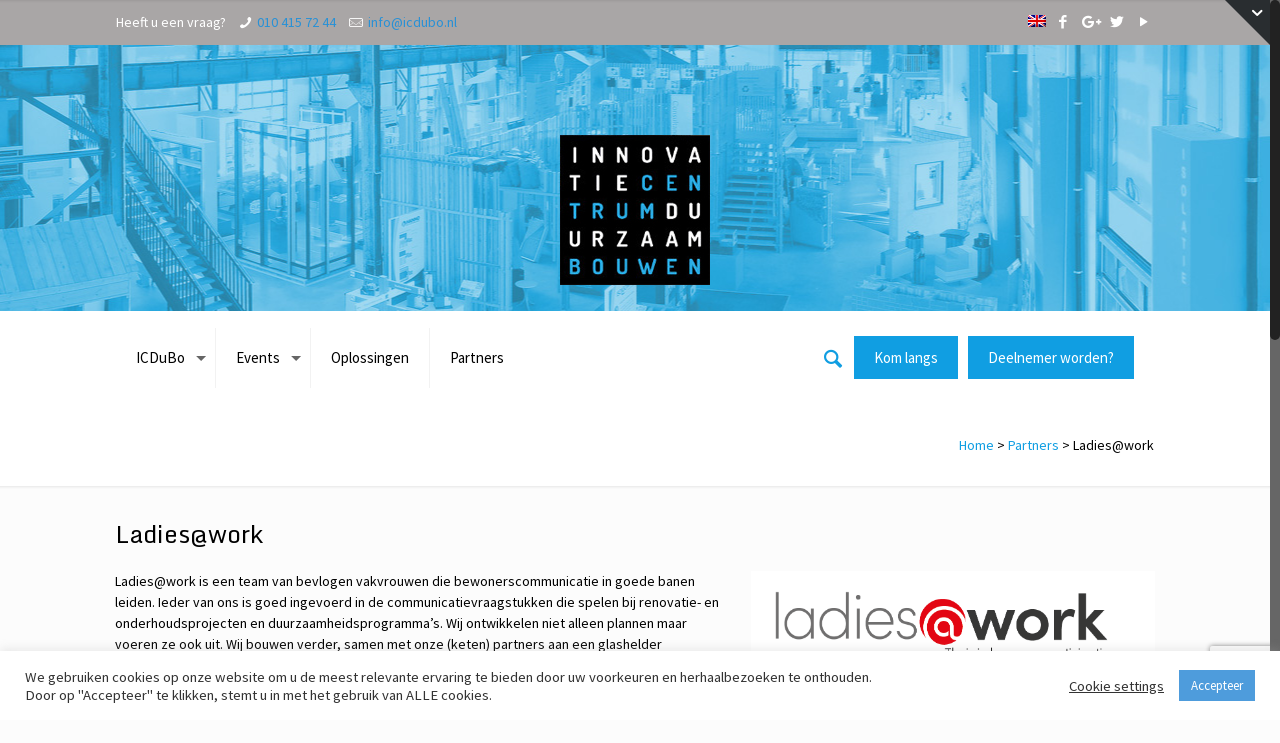

--- FILE ---
content_type: text/html; charset=utf-8
request_url: https://www.google.com/recaptcha/api2/anchor?ar=1&k=6Le8dI0UAAAAAFzcZV3mfAj_-Zjk9nkfPW_f5oAF&co=aHR0cHM6Ly93d3cuaWNkdWJvLm5sOjQ0Mw..&hl=en&v=TkacYOdEJbdB_JjX802TMer9&size=invisible&anchor-ms=20000&execute-ms=15000&cb=1f6piltxw1ia
body_size: 45741
content:
<!DOCTYPE HTML><html dir="ltr" lang="en"><head><meta http-equiv="Content-Type" content="text/html; charset=UTF-8">
<meta http-equiv="X-UA-Compatible" content="IE=edge">
<title>reCAPTCHA</title>
<style type="text/css">
/* cyrillic-ext */
@font-face {
  font-family: 'Roboto';
  font-style: normal;
  font-weight: 400;
  src: url(//fonts.gstatic.com/s/roboto/v18/KFOmCnqEu92Fr1Mu72xKKTU1Kvnz.woff2) format('woff2');
  unicode-range: U+0460-052F, U+1C80-1C8A, U+20B4, U+2DE0-2DFF, U+A640-A69F, U+FE2E-FE2F;
}
/* cyrillic */
@font-face {
  font-family: 'Roboto';
  font-style: normal;
  font-weight: 400;
  src: url(//fonts.gstatic.com/s/roboto/v18/KFOmCnqEu92Fr1Mu5mxKKTU1Kvnz.woff2) format('woff2');
  unicode-range: U+0301, U+0400-045F, U+0490-0491, U+04B0-04B1, U+2116;
}
/* greek-ext */
@font-face {
  font-family: 'Roboto';
  font-style: normal;
  font-weight: 400;
  src: url(//fonts.gstatic.com/s/roboto/v18/KFOmCnqEu92Fr1Mu7mxKKTU1Kvnz.woff2) format('woff2');
  unicode-range: U+1F00-1FFF;
}
/* greek */
@font-face {
  font-family: 'Roboto';
  font-style: normal;
  font-weight: 400;
  src: url(//fonts.gstatic.com/s/roboto/v18/KFOmCnqEu92Fr1Mu4WxKKTU1Kvnz.woff2) format('woff2');
  unicode-range: U+0370-0377, U+037A-037F, U+0384-038A, U+038C, U+038E-03A1, U+03A3-03FF;
}
/* vietnamese */
@font-face {
  font-family: 'Roboto';
  font-style: normal;
  font-weight: 400;
  src: url(//fonts.gstatic.com/s/roboto/v18/KFOmCnqEu92Fr1Mu7WxKKTU1Kvnz.woff2) format('woff2');
  unicode-range: U+0102-0103, U+0110-0111, U+0128-0129, U+0168-0169, U+01A0-01A1, U+01AF-01B0, U+0300-0301, U+0303-0304, U+0308-0309, U+0323, U+0329, U+1EA0-1EF9, U+20AB;
}
/* latin-ext */
@font-face {
  font-family: 'Roboto';
  font-style: normal;
  font-weight: 400;
  src: url(//fonts.gstatic.com/s/roboto/v18/KFOmCnqEu92Fr1Mu7GxKKTU1Kvnz.woff2) format('woff2');
  unicode-range: U+0100-02BA, U+02BD-02C5, U+02C7-02CC, U+02CE-02D7, U+02DD-02FF, U+0304, U+0308, U+0329, U+1D00-1DBF, U+1E00-1E9F, U+1EF2-1EFF, U+2020, U+20A0-20AB, U+20AD-20C0, U+2113, U+2C60-2C7F, U+A720-A7FF;
}
/* latin */
@font-face {
  font-family: 'Roboto';
  font-style: normal;
  font-weight: 400;
  src: url(//fonts.gstatic.com/s/roboto/v18/KFOmCnqEu92Fr1Mu4mxKKTU1Kg.woff2) format('woff2');
  unicode-range: U+0000-00FF, U+0131, U+0152-0153, U+02BB-02BC, U+02C6, U+02DA, U+02DC, U+0304, U+0308, U+0329, U+2000-206F, U+20AC, U+2122, U+2191, U+2193, U+2212, U+2215, U+FEFF, U+FFFD;
}
/* cyrillic-ext */
@font-face {
  font-family: 'Roboto';
  font-style: normal;
  font-weight: 500;
  src: url(//fonts.gstatic.com/s/roboto/v18/KFOlCnqEu92Fr1MmEU9fCRc4AMP6lbBP.woff2) format('woff2');
  unicode-range: U+0460-052F, U+1C80-1C8A, U+20B4, U+2DE0-2DFF, U+A640-A69F, U+FE2E-FE2F;
}
/* cyrillic */
@font-face {
  font-family: 'Roboto';
  font-style: normal;
  font-weight: 500;
  src: url(//fonts.gstatic.com/s/roboto/v18/KFOlCnqEu92Fr1MmEU9fABc4AMP6lbBP.woff2) format('woff2');
  unicode-range: U+0301, U+0400-045F, U+0490-0491, U+04B0-04B1, U+2116;
}
/* greek-ext */
@font-face {
  font-family: 'Roboto';
  font-style: normal;
  font-weight: 500;
  src: url(//fonts.gstatic.com/s/roboto/v18/KFOlCnqEu92Fr1MmEU9fCBc4AMP6lbBP.woff2) format('woff2');
  unicode-range: U+1F00-1FFF;
}
/* greek */
@font-face {
  font-family: 'Roboto';
  font-style: normal;
  font-weight: 500;
  src: url(//fonts.gstatic.com/s/roboto/v18/KFOlCnqEu92Fr1MmEU9fBxc4AMP6lbBP.woff2) format('woff2');
  unicode-range: U+0370-0377, U+037A-037F, U+0384-038A, U+038C, U+038E-03A1, U+03A3-03FF;
}
/* vietnamese */
@font-face {
  font-family: 'Roboto';
  font-style: normal;
  font-weight: 500;
  src: url(//fonts.gstatic.com/s/roboto/v18/KFOlCnqEu92Fr1MmEU9fCxc4AMP6lbBP.woff2) format('woff2');
  unicode-range: U+0102-0103, U+0110-0111, U+0128-0129, U+0168-0169, U+01A0-01A1, U+01AF-01B0, U+0300-0301, U+0303-0304, U+0308-0309, U+0323, U+0329, U+1EA0-1EF9, U+20AB;
}
/* latin-ext */
@font-face {
  font-family: 'Roboto';
  font-style: normal;
  font-weight: 500;
  src: url(//fonts.gstatic.com/s/roboto/v18/KFOlCnqEu92Fr1MmEU9fChc4AMP6lbBP.woff2) format('woff2');
  unicode-range: U+0100-02BA, U+02BD-02C5, U+02C7-02CC, U+02CE-02D7, U+02DD-02FF, U+0304, U+0308, U+0329, U+1D00-1DBF, U+1E00-1E9F, U+1EF2-1EFF, U+2020, U+20A0-20AB, U+20AD-20C0, U+2113, U+2C60-2C7F, U+A720-A7FF;
}
/* latin */
@font-face {
  font-family: 'Roboto';
  font-style: normal;
  font-weight: 500;
  src: url(//fonts.gstatic.com/s/roboto/v18/KFOlCnqEu92Fr1MmEU9fBBc4AMP6lQ.woff2) format('woff2');
  unicode-range: U+0000-00FF, U+0131, U+0152-0153, U+02BB-02BC, U+02C6, U+02DA, U+02DC, U+0304, U+0308, U+0329, U+2000-206F, U+20AC, U+2122, U+2191, U+2193, U+2212, U+2215, U+FEFF, U+FFFD;
}
/* cyrillic-ext */
@font-face {
  font-family: 'Roboto';
  font-style: normal;
  font-weight: 900;
  src: url(//fonts.gstatic.com/s/roboto/v18/KFOlCnqEu92Fr1MmYUtfCRc4AMP6lbBP.woff2) format('woff2');
  unicode-range: U+0460-052F, U+1C80-1C8A, U+20B4, U+2DE0-2DFF, U+A640-A69F, U+FE2E-FE2F;
}
/* cyrillic */
@font-face {
  font-family: 'Roboto';
  font-style: normal;
  font-weight: 900;
  src: url(//fonts.gstatic.com/s/roboto/v18/KFOlCnqEu92Fr1MmYUtfABc4AMP6lbBP.woff2) format('woff2');
  unicode-range: U+0301, U+0400-045F, U+0490-0491, U+04B0-04B1, U+2116;
}
/* greek-ext */
@font-face {
  font-family: 'Roboto';
  font-style: normal;
  font-weight: 900;
  src: url(//fonts.gstatic.com/s/roboto/v18/KFOlCnqEu92Fr1MmYUtfCBc4AMP6lbBP.woff2) format('woff2');
  unicode-range: U+1F00-1FFF;
}
/* greek */
@font-face {
  font-family: 'Roboto';
  font-style: normal;
  font-weight: 900;
  src: url(//fonts.gstatic.com/s/roboto/v18/KFOlCnqEu92Fr1MmYUtfBxc4AMP6lbBP.woff2) format('woff2');
  unicode-range: U+0370-0377, U+037A-037F, U+0384-038A, U+038C, U+038E-03A1, U+03A3-03FF;
}
/* vietnamese */
@font-face {
  font-family: 'Roboto';
  font-style: normal;
  font-weight: 900;
  src: url(//fonts.gstatic.com/s/roboto/v18/KFOlCnqEu92Fr1MmYUtfCxc4AMP6lbBP.woff2) format('woff2');
  unicode-range: U+0102-0103, U+0110-0111, U+0128-0129, U+0168-0169, U+01A0-01A1, U+01AF-01B0, U+0300-0301, U+0303-0304, U+0308-0309, U+0323, U+0329, U+1EA0-1EF9, U+20AB;
}
/* latin-ext */
@font-face {
  font-family: 'Roboto';
  font-style: normal;
  font-weight: 900;
  src: url(//fonts.gstatic.com/s/roboto/v18/KFOlCnqEu92Fr1MmYUtfChc4AMP6lbBP.woff2) format('woff2');
  unicode-range: U+0100-02BA, U+02BD-02C5, U+02C7-02CC, U+02CE-02D7, U+02DD-02FF, U+0304, U+0308, U+0329, U+1D00-1DBF, U+1E00-1E9F, U+1EF2-1EFF, U+2020, U+20A0-20AB, U+20AD-20C0, U+2113, U+2C60-2C7F, U+A720-A7FF;
}
/* latin */
@font-face {
  font-family: 'Roboto';
  font-style: normal;
  font-weight: 900;
  src: url(//fonts.gstatic.com/s/roboto/v18/KFOlCnqEu92Fr1MmYUtfBBc4AMP6lQ.woff2) format('woff2');
  unicode-range: U+0000-00FF, U+0131, U+0152-0153, U+02BB-02BC, U+02C6, U+02DA, U+02DC, U+0304, U+0308, U+0329, U+2000-206F, U+20AC, U+2122, U+2191, U+2193, U+2212, U+2215, U+FEFF, U+FFFD;
}

</style>
<link rel="stylesheet" type="text/css" href="https://www.gstatic.com/recaptcha/releases/TkacYOdEJbdB_JjX802TMer9/styles__ltr.css">
<script nonce="pHNCso21QyZEr6wTQFJQYw" type="text/javascript">window['__recaptcha_api'] = 'https://www.google.com/recaptcha/api2/';</script>
<script type="text/javascript" src="https://www.gstatic.com/recaptcha/releases/TkacYOdEJbdB_JjX802TMer9/recaptcha__en.js" nonce="pHNCso21QyZEr6wTQFJQYw">
      
    </script></head>
<body><div id="rc-anchor-alert" class="rc-anchor-alert"></div>
<input type="hidden" id="recaptcha-token" value="[base64]">
<script type="text/javascript" nonce="pHNCso21QyZEr6wTQFJQYw">
      recaptcha.anchor.Main.init("[\x22ainput\x22,[\x22bgdata\x22,\x22\x22,\[base64]/[base64]/[base64]/[base64]/ODU6NzksKFIuUF89RixSKSksUi51KSksUi5TKS5wdXNoKFtQZyx0LFg/[base64]/[base64]/[base64]/[base64]/bmV3IE5bd10oUFswXSk6Vz09Mj9uZXcgTlt3XShQWzBdLFBbMV0pOlc9PTM/bmV3IE5bd10oUFswXSxQWzFdLFBbMl0pOlc9PTQ/[base64]/[base64]/[base64]/[base64]/[base64]/[base64]\\u003d\\u003d\x22,\[base64]\\u003d\x22,\x22w4lcaFbCtDHCgcO4wqXDlx8fch9gwoRVHsKNw7RAeMOgwqltwoRJX8OWCxVMwrHDpMKEIMOfw65XaTrClR7ChyXCkm8NZivCtX7DusOwcVYNw6V4wpvCuG9tSTQRVsKOJh3CgMO2U8OQwpFnTcOGw4ojw53DqMOVw686w7gNw4MWRcKEw6M/BlrDmh9MwpYyw5bCvsOGNSUPTMOFGx/DkXzCnAd6BRAJwoB3wrrCvhjDrBLDl0R9wrTCpn3Dk2ZAwosFwpfClDfDnMKYw5QnBHghL8KSw6DCtMOWw6bDsMOIwoHCtlg1asOqw4Fuw5PDocKIBVVywoPDs1AtQsKcw6LCt8OODsOhwqAJO8ONAsKSendTw7c8HMO8w7rDoRfCqsOrQiQDYywFw7/[base64]/[base64]/CjcONSzfCnB0hwrfCnG0LwpJUw6zDs8KAw6IQL8O2wpHDpVzDrm7DvMKMMktfQ8Opw5LDj8KYCWV0w4zCk8Kdwr5cL8Oww4vDrUhcw4vDsxc6woTDvSo2wr5XA8K2wpckw5lla8Oxe2jClDtdd8KlwoTCkcOAw4vClMO1w6Vtdi/CjMOzwqfCgztFesOGw6ZYd8OZw5ZpTsOHw5LDuRp8w41RwqDCiS9iccOWwr3DksOSM8KZwqbDvsK6fsOFwqrChyFuSXEMdjjCu8O7w451LMO0Ng1Kw6LDumTDox7DimUZZ8KVw5cDUMKOwqUtw6PDpcOZKWzDqsKIZ2vCnm/Cj8OPM8OQw5LChWMXwpbCj8O/w73DgsK4wpzChEEzIcOUPFhOw4rCqMK3woDDrcOWworDisKJwoUjw6BWVcK8w4vCsgMFfFg4w4EcYcKGwpDCqsK/w6p/[base64]/[base64]/DjsOVwoxywqxGwptfG8O3wpXDiAVVW8KKw6AVc8O9EsO7dsK7VDVyF8KHMcOYLXkiV2trw6drwoHDrl4hTcKHWF5NwpJrNnzChyrDtMOSwoxwwrjDtsKOw5rDomDDiB8+wroHXsO0w55hwqTDmcOcPcKzwqbDoCw/w6FIN8KMw7UoS34dw7XCvsKJG8Kfw4EaXDrCqMOlacKVw5HCrMO/[base64]/[base64]/CsMOjw5/DmhpLw43CiBLDmMKgF1nCmC7Drj7CrgNqJcKzBVXDkQ1Aw641w5ltwoTCtWIfwpoDwonDpsKnwppcw5jDusOqTSt1esKgVcO4RcKGwp/CgA3CsjvCkTsLwrzCrFDDqGgST8KQw4bClsKNw5vCs8Oyw67CgMOBRcKhwqXDslLDsQfDqsO9ZMKWHcKoCyVtw7jDqmnDg8OVDMOTc8KfOA51Q8OQYcOqdBDDmAtaRsKGw4PDscO1wqHCll0CwqQJw4clw7t/wr7CkHzDvDEXw7PDqiPCnMOYUDkMw6Bkw4Y3wqogHcKDw7YZFMKvwrXCqsOyWMK4WSpBw4jCusKkOjpcHG3CjsKZw7nCrAXDszjCncKdODbDt8Orw5TDtwsGVcOpwqA/ZyMRYsOHwr3Dix7Dj0EQwpZ/ecKGahZ7wr3DsMO3QXp6YSzDrcOQPX7CiyDCpMKDa8KeeWgmwox2Y8KBw7rCsyg9EsOeYMOyFUrCgMKgwqQowpDCnXHDhsKAw7USKwAxw7XDhMKMwohuw5NnGMOWFTp2w5/DisKQPHHCrizCo18HTMOVw6tjEMOhAUF2w4zDiiFpV8OrdsOGwqbDvMO1EsKww7DCnkjCo8OfLEQuST8xem/DsT3DhMOAPMKLHcO7YE3DqCYGNREnNsO+w6kqw5zDgQkBKn9LNsKEwoxtQldAaApAw5VRwpQPI2B/IsKMw4MCwqMuHGA5GgsDMB/Co8OONn8WwoLCocKuNcKYG1bDgBvCgxQBRSzDt8KdDMKDfMONw77DtkDDlTMmw5nDtQ7CicK/wrAKesOZw61UwrQ5wqLDpsOJw4LDpcK6E8OjGSAWOMKvI0sFZ8K/w7nDmi3CtsOowr/ClcOZFzrCtwkbXsOgKDDCmsOhOMO2QWfCicOnW8OWHsOewrzDvx4uw5w7wpPDn8O4wpd1XwXDgcKvw6kpDzMow5d3IMODPQvCrMOsT1g8w6bCrklMbsONZXLDtsOdw4nCmyPCu1fCiMOfwqLCvEYra8KtTD/CvnnDrcKww75ewozDjMOXwp0iFC3DoiUVwqobUMOfMnk1fcKZwqNIYcOVwqXDscKKCQPCpMKtw5DDoETDusKbw5TCh8KTwoMywpZFSUcVw6vCpQlmQ8K/w6HDisKcRMOow4/[base64]/w5FfwrPDkhVmw7XDjcOIYcOMPcKYJMKlwrgSXBnCs3rDncKKRsO5Zg7DpWN3MS9Uw4kdwrHDqMOkw5ZtV8KNwr05w4LDh1VPwo3Cpw/DocOiRCFjw7drU1tKw7PCr0jDkMKCe8KaXDAaR8ORwr/ChSnCjcKeQsKAwqvCpkrDp1Y9CcKRInHCgcO/[base64]/JcKjKWXDu8KQwqwFwphiW2zCpVjDvsK5KzM1Qig0d2PCoMKpw5Mhw5zCoMOOwpoMVXo2IR4+RcOXNcOkw7hxRsKqw6YnwqhWw5fDvgTDpTHCrcKgXHo9w4bCrXd3w5/[base64]/QErDizEGDWrCvMKqR2HDnw3Du03DpSkhw709dB/DkcK0GsKHw43DqcKww4vCshI6LsOzGifDo8KYw53CqQPCvBPCsMOibcOtW8Kjw5kGwqnClFc9AW5Twrpuw4lYCFFSRWV4w4ovw4Fcw6XDm0FWHnDChMKvw7pSw5Y9w4fCkMK1wrXDucKTTcOxfCpcw4FzwocVw5QTw5Uvwr/DujPClFvCs8Ojw6tBGGBhwqvDssKcd8OoX0ZkwrccIV4QTcOwPAFZSsKJOcKmwpXDicOVfWLCksO4RA5DYmd0w7DCnhDDpVvCp34dcMOqenHCiwRFacKlDMOYAsK3w6rDisKAcXcZw5jDk8OMw7lHAzRbWjLCgDw8wqPCp8K/QG/CqHhwFjLDkVzDhsKfHRhlE0bDvBt5w5MFwojCp8O1wpnDoUnDuMKWFsOKw4fClhh+wofCq3DDvn8WUQbDrwoywrUQPsOnw5AXw5R/[base64]/Cg1xOOsOzfcKeKsKARMOhV1bCtHvCjH/DoFjDgQHDtMOAw7Bzwp5XwrXChsKawrvClXB+w7oTAsKWw57Dj8K2wo3CjR0IasKcesKRw7pwCQbDm8OYwqQ6OcK9VMOhZWPDpsKlwrJeN0BQY23ChjnDhcKbAxvDtnonw5HCrBbDiQzDjsOtDU3DoH/[base64]/DjE7DqjUxwoMuMsORwonDusOGwo3CpcONFDjDrh0lw6jDkcKlNsO3w5VCw6vDjWXDrj7DpX/CjEcVWMOuFVjDiyIyw5/Cm3lhwoBmwpptbW/CmsKrFMKBYsOcZcO1WcOUMcKDUHNhDMOfCMOmEB1ew5PCuSzCkmvCrCzCiULDuV9mw7QAIcOcQl0uwp7DhQplE1nDt3ZvwqPDqkfClsOpw6vCpFsvwpXCoA41wqLCosOrwpvDicKoMHDCp8KmKmEzwocswrdYwqTDk3HCgyzDnllgQ8K/w5ovQ8KDwoxqSwLDtcO0GSxDB8KOw7/DjwXCiAkQL3FowpfCtcOYe8OGw79owo5ewr0Fw6J6b8Ksw7XDrMO4LT3DqsK4wqzCssOcGVDCnsKKwqvCumHDgEPDncOgWzgCWcKLw6FBw4vCqH/Dm8OGAcKKdAfDtFrDmsKwG8OsBUgnw4o2XMOlwrAJLMORJix8wp7Dl8KVw6dbwrQCM2vDhVAgwrzDpcKbwrPCpcKywoNGOS3Cq8OfL2wPw47DrMKyPWwzdMO2w4zCi0/DqMKYUTE3w6rCpMKdJ8K3flbCh8KAw6nDpMKdwrbCuXxXw6pwexVSw6dreWEPMH/DocOAI27CjkjCmkrDjMOnDUnCg8O/DTjCgWrCrHJBBMOjwo7CtHLDlWA7E2bDiXrCscKowqAjGGYRb8O+ZsKiwqfCg8OkJSHDrxzDqcOMNsOVwpDDkMKqfWrDknXDkgFuwqTChsOKHcK0U25+WXjCuMO6ZsOxK8KbFXXCvMK/[base64]/wpDDq8Ojwp9qXBVwbsKHeBDCuXwawpN6w4DCoyTChCTDrsKIw5IWwq7DkmXDlcKgw6HCiX3Dp8KZQsKpw5Qbdy/CjcKNSGMwwqVjwpLCm8KIw6LCpsOtbcKcw4ICbB3CmcOOacKjPsO8XMO9w7zDhS/DkMOGw5rDp1Q5BRIDwqBWUTrDkcKwKWw2AlUaw4Jhw5zCqcOwLTXClcOUE3/DpcOaw4XCllXCs8OpZcKNdcKqwosVwosnw7PDvybCmlPCgcKMw7VHfWozE8KKwobDuHbCg8KuDB/DlFcJw4nCksOpwo0UwrvCl8OBwo/CnBzDmlYFVXzCsSZ+CcKRV8KAw6YSD8KfFcOiHE4Gw4XCg8OhMD/DnsOPwpwxXSzDscOAw6QkwpIXa8KIX8KaNVHCrAhzbsKJw6/[base64]/Ci8K7w4safgwYNRFmSHDDmCPCp8KvwrDCqcKmQcOww6tkNmbClg9zFADDr1IVTsOoHsOyfRTCnVLDjSbCoXHDrSXCqMO9M1hIwqvDjcKvDn7DusKRYMKOwrZZwr3CiMOXwq3ChsKNw7bDt8O9PsKsekPDtcKhYX4cw7fDonbDk8O/[base64]/DicOPw5fCnMKyA2HCn8KIwoAgw4/[base64]/ClyEoP8KAYcOlwqfCrsOHfhtFZMOPISUYWcKdw4/Dggdkw5JRQDvDoVJwfFfDvcO4w7/Du8KdWgLCrXR8AUXCpkbDgcKWD2bChkkIwpXCgsK7wpHDqzfDrWsTw4TCqcKkwpg1w7nCmMOFVMOsNcKrw4LCvMO8DA0ZDmfCu8O4OMOvwrVQOsKqehDDncO/OcO/HAbDmwrCvMOUwqPDhV7CnMKfUsOlw6PCiWEMUh3DqjdzwrXCr8KcW8OkFsKnAsKfwr3Dm0XDk8KDwqDCi8KWYjAgw6DDnsOEwpXCmkcdRsOkwrbCuQRewqXCu8KZw6LDo8O0w7bDscOGIcOWworCllfDqW/[base64]/CoAzCtMOjSixqwqc1w6EjwpPDmMOfUipTwr4UwoFEVsK1RsKze8OhXipNYcK2LxPDpMOUecOxSEJHwq/DpcKsw43DrcKHRG4nw5gNE0HDgF7DvcONO8Opw7LDgwjCgsO6wrBLwqcRwrFJwqBtw5/CjRZaw6IUcmMgwpnDp8KQw77CusKhw4PDrMKFw5wBdmY4ScKIw78NTHR0AApqGljDisKOwpAGLMKTw6opZcK4RUjCjjTDtsO2wqDDoXRaw6fCgxQBOMKLwo/[base64]/w6PDig7CjxTDusOnHWzDgg/Cp8KQHlhbwrBvwpvDosKOwpl2AGTCscO8NhBbE05gNMOPwpgLwoFcJmkFw4RcwoDDssONw7DDoMOnwpt3Q8K+w4xgw4/Dp8Onw61iYcOXeC/DsMOmwolCNsK1wrPCgsKeXcKbw6Vqw5Rbw7RlwqTDusKpw5wIw7LCkEfDrE4Fw5TDhEzDqjNfUTXCo2fDo8KJw6bCtynDn8KPw4PCigLDhsOnSsOowpXCvMKxfBtOwrjDo8KPdBnDn2Fcw6zDpAAkwowNE1vDnzRBw5c/OAnCqxfDi2HCg25yeHkxAcO7w7EADMKMSS3DuMKUwqPDhMOde8OYP8KvwoLDhQLDo8OMeGQewr3Dsi7DhcK3K8OQB8OTwrLDqsKfDsKOw4zCtcOYRcKTw4rCisKWwrTCncO0YCxBw5zDsgrDocKiw4lbcMOzw5ZVfsO7MMOcHh/Ct8OUGMK2VsOcwo84b8KjwrXDumRXwrwXNDEfFsOeay/DpndOHMOfbMK5w7PDhQ/Ct13Cu01Fw5rCqE0qwqPDoXt0ZRHDnMO/wrp4w5VKY2XComxJwo3Dqnk7S1rDssOuw4fDsm1kXMKCw6Y5w57CusKawovDosONP8KqwpgHJMO0YMKJbsObY0IEwrTDn8KBD8KiQTVqIMOVQxDDp8Ogwo4heR/Dpw7ClTrCnsOKw4rCsynClC3Ci8OqwpY5w65xwoM6wr7CmMKwwrTDvx51w7IZTlPDm8KnwqZDQW0jUU1cYFfDksKxVQg+CxdPZsOZI8OTCcKtaBDCsMO4BA/DiMOQCcK2w6jDgTVfJQYawq4HRsO6wrzCjhBBDMK+Kz3Dg8ONwpBcw7MnCcOSDBPCpBfCiTkfw7gkw5LDvMKZw4vChFknC3JLc8OhMsOaI8OXw4TDmgJPwq/DmMOAdylhQsO+QsOmwofDv8OgESTDqMKWw7gDw54sYHfDgcKmWCzCg0R1w4bCosKOfcK0wpPCnXE/w53Dl8K6NcOGKcOOwp0oKnzChzgdUmtgwrbCiCwiAMKfw7XCqTjCisO3wpYpDSnCp3zCocOpwp8tPEpLw5Q4EEHDuwrCnsO5ex0ywrLDswghZ308V0VhXQ7DkGI/w70xwqlFDcKVwotwfsOvAcKQwqw8wo0acRY7w6rCtHA9w4BZMsKewockwqbCgFvCl25ZcsOSw7QRwrcLQcOkwqrDu3nDpTLDocKwwrnDrVRHYyZiwqjCtDtuw4jDghzCnE/[base64]/RnrDhAFAw5YYaibDhmrDhMK2bj7Do0jDnjPCmsOaDQNTIHYUw7d6wqArw6xfLyMAw6zCgsKSw5XDoBItw6Qgwr/DlsOfw7oKw7rCiMOhQWtcw4V5MGtvwrHChmo5bcOWwq7CmH5kQnbCh2VBw57CjkJLw5LCicOWfWhNAhDDgBfClw4xTxlBw7hQwqolVMOrw7DCgcKhZH4Ywol4DQvCmcOowpoewphIwq/CqXDCpsK0PBLCh31xc8OMXhjDowcOZcO3w5FMLS9iV8Kqw4IWIMKZIsOGHmVUOlDCucOYbMOCdg3CrsObHBXCsgPCpBYfw6/Dg39QZ8OPwrjDjiQpOzUOw5fDrMORXwgUEcKJFcKkw6LCsm7DpMOHHsKWw7pnwpbCuMK+w5HDv17CmwPDlsOqw7/[base64]/CnGtibXHDnMKww7dEH8O9w6LDhsKJd27CiyfClMO0LcKlw5NWwpvCh8KAwonDpMKzJsKDw7XClUchfMOpwrfCk8KPOn7DuGkdQMO3BUM3w5fDiMOeAH7DhlJ6DMObwpsuaVgzJw7DscKEw4djbMObGWPCnyjDm8KTw6NNwpwlwr/DoVXCtBQ0wrnCv8KCwqdLUMKHU8OsQHLCpsKdYA4WwqF7G1oiaWPChMK7wo4galUEAsKpwqjCrX/Dv8Kow5hSw6FtwpHDk8KmIEUYWMOtPy3CoDPDucOmw6ZBL3zCssKeUTXDpsKyw7kow6hzwo5rBWnDgMOQZMOOQsKaWy1fwprDqgthcC/DgnB4NMO9UT56w5LCjsOqRzTCkMKaEsOYw7TDrcO1asOlwqUyw5bDhsKTD8KRw6TCvMKyH8KaMWLDjQ/CgUpjcMKhwqXDi8OCw4Fow502KcKaw7tnGhDChwZ+LsKMI8KDD05Pw6BtB8O1RMKGwqLCq8K0wqF2Zg3CusOewpjCoirCuwDCqcOqC8KIwpTDiWLCl1LDr3bCukkwwrMRb8OYw7/DqMOaw6E7wqvDksOKQyxCw4RdcMK8f0d/wqkfw6XDnnRHcxHCqyTCh8K3w45dZcOvwowswqEnwoLCi8OecU9ew6jChE4QLsKINcKvasKuwpHCrnw/SsKYwojCs8O2FG99w5/DtsOSwoJdbsOLw63CszUFZ17DpBbDqcO6w5MwwpXDo8K9wrbCjTLDsRzCmCPDi8OEwrJBw49EYcK/wo9sSyU7UMK/JWh2FMK1woJUw5XCkw3Di0XDnXLDl8KbwpDCrnvDkcK5wqfDk27DoMOxw4PDmzg6w5cyw5NSw6EvUlUgG8KOw60NwrrDpMOgwrPDoMK1YjbDkcK+bhQqecKYbsKBDsK7w5xSE8KIwo1LFB7DpcKIwr/CmHdJwoHDvSrDjA3CoDQ0C1VuwqLCmnzCrsKkQ8OPwroCV8KkHcKDwrPCjRZ6akFsDMKHw5Ibw6V4wrBKw5rCgBzCvMOnw4ssw4nCvVkcw4wCKsOGJkzCucK7w5vDvyHDs8KNwobDqCtVwoFbwpA/w75bw4gAMsO8OljCumjCqMOQBlHClMK3woHCgsKuG19Ww7TCgkRKbAHDrE/Dknskwp9uwqDDh8OSBR8EwrxabsOMPDXDtVBrZsKmwonDrwjCtcK2wrEtQ1jDswYvKEzCiloyw67CpnRSw7bCqMK2ZULCgsOrwr/DmWZ+FUUew4lxE23CnioSwrXDl8KhwqrDlhPDrsOhQnfDkXrChk9hPlo/wrYqZ8O5aMK2wpTDggPDuU7DnVNWJX0+wpEwH8O4wrdFwqoXHH4eacO+SgXCu8KLcABbwrXDmTjCplXDvWvChml4RT8Mw7tEw6/DjX7CpnXDkcOqwqQgwqLCh18ZFQ5XwqTDuXwULxlrEBzCkcOlw4w3wphqw4I2FMKrIMK3w6YnwpNzbUXDqMOqw5pbw7jClh0+wpkpSMKQwp3CgMKLYcOma1fDgMOUw4jDqQ88YEoxw40lH8KYD8KSXB/CiMKQwrPDl8O9JsO6LkMVOkdcwpfCvi0Bwp7DgnLCgxcdwpjCi8KMw5fDsDfDg8K9XFUEO8Ozw6bDnn1gwrvDoMOKwoDCr8KoKg/DkW5UDnxJZw/Dgm3CsmfDkgZiwqoVwrvCuMOgRncGw4rDh8Oww6Y2RUzDssK5TcO3FcOzGsKxwqx1EXAKw7pOw6HDpH/[base64]/[base64]/DvsKRwqRBw7NtwqfDp8KqWl9Ve8O8dHXCvmtZIcK4EyjCgcKjwo5ASRXCrkvCrnjCjxjDnmosw7Z0w6fCtT7ChS9cUMOyVgwBw4fChMKePkjCmBjCrcOww5oYwrk/w5UFXirCtDjCkMKvw4dSwrscSVsmw6IcGsKwScOtPMOYwqJAwofDsBUCwovDicKJWUPCkMKkw6M1wpPCrsK9VsOReFLDvS/DnDrDp0XCih7DuUBtwrRTw57CosOKw48bwoE8F8OHDy18w63CrMOww6fDuE1Lw44GwpjCpsOgw6NIaVzDrMK+VMObwoIpw6jCisK+LcK/[base64]/[base64]/Dl8KjM8OYw6rDlwV4WETCplPDpkXDo8OjTcK/w5zDgB3CrTPDlMKPcxocV8OeOsKbcnUBJzV9wo3CmEtgw5fCvsKTwpUywqPCpcOWw5EtJAgsF8O1wq7DqQtrRcO5azZ/KQI+wo0EAMOVw7HDsiAYJxgzDsOhw74Fwoccwr3Cp8OTw79fUcOxasOQMTbDt8KOw7YsZsKzBiRmQsO/ICHDtQpVw79AF8OXHMKtwq5ZTA8/YsKJGAjDmDJ6fQrDikLCuzMwFcKnw43DrsKOLQo2wo89wp1gw5d5eAw/wqs4wqzCvgLDhsK8OxA2FsKSFzYuwq1/[base64]/ClsO8Z8KHw4QGw5PDqQc4wrpONE0IwqXDuEzCisOaOcO0w6TDscOrwrHChDPDhsKmVsOcwqYdwrTDhMKrw7zCncKrYcKAV3x/ZcOmLg7DjjzDucKDEcOUwrnDrMOOEC0RwqHDvsOlwqQaw7nCjRXDu8OPw5LDlsOkw5/CqMO8w6Y/[base64]/QyFhwprChMKDNsK+F8KQccOgT8OOP8KDG3FfIMKAwqYLw47CgsKEw7hXCzXCk8O5w6TCgDBSNDM8wovCnGp1w4bDtG3CrcKnwp4cdinCkMKUAw7DhMO3Xn/[base64]/[base64]/[base64]/wr8PAWvCmyvCgyYAWMOqw6Ybw4HCjVvDkHfChxPDlkzClwnDqcKEVMKRRgEew5M1IDdkw78Ww6ASUsK+MRMLalo+DDYJwqvCtjTDkQXChsOPw749wr4Xw5XDgsKbw61vUMOSwqPDj8OODgjCq0TDhsK/wpAcwq8Uw5ofBE7CpW5Zw4EYcEjDrcO0QcO8SDzDr0BsPsOJw4QKa2YZLMOew4rDhS4/wpfDosKmw77DqsO2MDZwYsKUwrvCnMOfUSDCjsOCw5DCmyrChsOhwp/CucKxwpByKzfDpsKYQsOhaTLCusKPwrzChioqw4fDiFY4wpvCrB9uwp7CvsKzwo9Lw7saw7PDsMKCRcK8wqvDtDVFw7UfwplHw6/Dv8KLw5IRw49NBsOvGSDCr1vDrMK7w703w7s2w5sUw6xLWQBTIMK3OMKhw4YMdErCtB/[base64]/EsOCw6fCv8OeFW3CrRAQCSM6cCHCkQ13dBATe1cUYcKCH0PDl8OVc8O7wp/DoMO/IEMdExjCncOHY8KUw7rDqF/DjGbDusOMwqjDgy9QXMOAwpLCpB7Ct2/Cj8Kywp7DusOkbnR2PUDDn1UPUgJbLcOuwqvCtHdNdkh7axjCo8KVEMOEWsObCMKKCsOBwpFCGiXDjMOuA1fDs8K3w4UPOcOvw4l4wq3CpjhEw7bDhEEqAsOAa8OVYMOgW1fDt1nDnDxTwoHDix/DlHkLH37DhcKUMsOkdW7DuUM+NcOGwopSCFrCgxZ2wokRw4LDm8KqwqBlQD/CuT3CiXsrw6HCnG49w6DCngxywpPCkVRvw7nCgj4DwpoHw4QCwooUw4pXw7U0csKjwozCvRbCjMO2JcOXPsKYwqnCnEolVyg0dMK9w5HCnMO4WcKUwrVMw4EED0ZGw5nCrmACwqTDjyx/wqzCuHdVw5ERw6/DiRYBw4kGw7bDosKIcHzDj1xyfMORYcK+wq/Cl8OKQisDGsO/[base64]/Cn8KOw54QQWrChTPDv18cEMO9fHEUw7PCg0/Ci8OVFG3Cqnt3w5BDwrLCnsKhwrvCucO9VyDCqBXCi8Kow7rCtMOfS8Oxw4AIwoXCjMKhCEwFQRoyE8KuwrPCrDbDi0rCkWYQwp98w7XCg8O2NcOONiLDs1QOcsOkwo7CoBh2Q28oworCkjZPw5RWU0nCoRzCq1MuD8K9w6/Dp8KZw6cbAn/CusOlwoHClMOHIsOQcMO9W8Olw4rCinzDjTzDo8ORGcKFPiXCiS1kDMOPwrAxOMObwrI+M8KXw4QUwrxYEMO8woDDnMKHcR8Qw7/DlMKPJTHCiUfCncKTPD/DiW9RK31bw5/Cv2XCjhLDlz0HSXLDsCDCgXREeREQw6vDpMOCY0PDhRxhFRBPcsOswrfCsGVkw50iw5QCw5w4w7jCl8OUBw/[base64]/w6Vhwr7Dm8KTwp3Ds3wTJcOVw6HCscKdw7tadsK/[base64]/[base64]/CnsKzEzTCm8O3woRCwo/DlsKLwpx/acOzwqhmwowAwqLDum4hw5NIQcOIw59WGcORw4LDssODwpxuw7vDjcOFccOHw6BGwpLDpisHBcKGw4gQw5PCgEPCoV/DqDk2wr19RVbCsi/[base64]/w6TCtMKvwq9Fw4kLwo1Ww63DgnPCqjPDp07Dr8KGw7/[base64]/CvxjChQfCmWE2w6bDi8KzZyc6wrBaecO3w5V3dcOZdTtbCsKpd8KHa8OwwofCoT/[base64]/CosKQwq4iXTjCjwHDmcOUw5HCuxgMwr9/wo3DggXCmWgFw6bDucKfwqnDvAdBwqgdMsKEbMOUw5xGD8KKEGgSw53CpAzDicKmwrA5KMKgOQ4SwrMCwqMnFDrDuQ0ew6M5w4tPwo3CoXTChGpGw5XDrzEqE2/CgldOw67CqBfDv0vDjsO2W3Ibw5TDngvDlAvCvMKhw5nCi8OFw7JPwpQBPjzDlz5rw5bCm8KFMsKiwpfChsK5wrMGCsOsPcK8w7V3w6N6CDwtekrDoMOsw7zCoA/CrVnCq2jDmHZ/[base64]/O8KNwqoVAMK8bMOeTgoCw7jCtMKGw53Ck2jDgQnDrFx0w4JywoZkwo7CgTB6wrfClDthAcKHwpc3wozCp8K/w542wpIOCMKAfFTDoUBWOcKEAhsGwrvCpcKlQcOtNWABw4pEesKwKMKcwq5JwrrCrsOUfTYBw6Uaw7bCuALCu8OAbcOPNxLDgcOZw51pw4scw5/DlkfDpmhXw5wFAiTDnzUgFsOew7DDlUYYwrfCtsOnXQYCw5fCssOyw6vDuMOETj51wpFNwqTCiiAzYB/DgQHCkMOUwq7Cvj5xIcK7K8OnwqrDryjClXLCvMKmC3Yew4tJSEjDlcOHCcOlw63DoxHCs8K2w7N/Y0dJwp/[base64]/DksKBw7cWwqvCqcOsw5jCl1daE1bCmMKIwqrCsExzw7ltwqXCuXpgwrnCkXnDpsKfw4xLw47CsMOAwrMQcsOqP8OnwqjDjMKgwrZ3c1Qyw7B6w6vCrmDCqAIWTxgSM1TClMKnTcKdwoVhEMOFf8OLSS5sRMO6NBsZw4E/w7UPPsKxc8OOw7vClkXCu1ACRcKdw67Dkj8ZJ8K9JsOYXEEWw4nDgcOFHknDmMK9w64xTjzDoMKRw6BtccKkaS3Dr3pywqpcwr3DjMO+c8OpwqzDtMKPwrzDoWtow6TDjcKwExDCmsOvw6NAAcKlOg0DCsK2VsKpw4zDmWpwJsOpb8O2w6bCnSLCmcO0VsODIB/Cu8KdIcOfw6IZUgAyXcKEH8O7wqnCo8KhwpFKdcKnVcKVw7lHw47Dl8KDEmbDlBYkwqI0B1Rbwr7DmGTChcKUfHpCwpUZMnTDs8O+wobCgcOsw7PCu8Kawq7Dsy4Vwr/CiFPCu8Knwos+awnDm8OiwrfDucK6wqBrwoXDtFYKQWfCgjvColAsQnbDpTgnwr7CpQAgQcO5J1JLZcKNwqnCksOFw6DDqF4/[base64]/Dr8OQw6UIwq5cwonClgpEwqMiw43DkUhOw4UGEm/[base64]/[base64]/w5XDhGp5wr0kID8EG0IWw4/Cj8OFwqDDscOrwq5Qw74aYz4UwoFndCDCuMOBw5TDpsKDw7jDqCTDo0Etw5nCmcO7L8OzSirDlEXDgW/ChcK3TgAXFVbCjkfDjcO2wrFDcwtNw5LDkjwnTljCjlHDngIrXTjDgMKKFcOxDDoTwpBnOcKVw7oocn43ScOFw7/CicK0MjN+w6XDisKpEHYpesO4LsOlNT3DlUtwwoXCk8Krw4sYBUzDpsOwA8KWLCfCtBvDr8KcXjxYQRLDrcKWwpgqwqI8ZMKvSMKIw7vCmsOIWhhBwoRWL8O8CMKZwq7ClXhGbMOvwoVCRx8/IMKEw5jCgnrDpMOww4/DksOow5nCh8KsL8KFazMDUWrDsMKjw7kyM8OYw5rDkWPChcOnw47Cj8KVwrHDi8K8w6rCi8Kqwo8Kw4szwrXCjsKxXHrDqsKoJDF7w4gHIjlXw5TDkEvDkGTDrMO9w4URWn3CvQJnw5PDtn7DoMKtLcKlQcKuZRDCv8KATVXClk0TZ8KRT8K/w5M5w4tnHjxlw5VHw7M3CcOKEMK6woVeNMOwwoHCiMKaIU18w6V0w6DDqiEkw5LCqsKNTjfDmMK7wp0bF8OxT8KJwonDssKNBsOuQH9nwpgYfcO9RMKcwonDk18zw5t2FzAawr7CssOCccOhwqYawofDosOZw4XDmAJ2LMOzW8O7MELDqFvCk8Odw7/[base64]/Dg8OtIcOZw4Bew7srGMOww4HCrn95TsOmRMOmwrdoJ2bDoGjCunLDgUTCs8KIw4p4wrTDpcO0w6gITyvCpH/CowBsw4gfb07CuG3CkMK3w6RvAH8Pw4PCrMKpw4DDscOaESUdw48AwoJDKyZMe8KqfTTDlMK6w4jCl8KDwprDjMO1wpLCnRbCl8KoOi7Coz4xJ1FLwofDssODBMKgO8K2M0PDrMKIwpUlF8KhKEt4U8KOY8KSYibCq1fDrsOCwqPDg8OeT8O0wo/DvMOww57DqFQrw5ovw742H1YuZgBlwpPDs1LCpiDCrF3DqhHDr0fDvHHCr8Omw5IbN0PCnnM8DcO4wpgSw5bDt8KqwqUgw6QOBcKYPsKRwpgZCsKEwpjCmMK2w7V4w4R0w7McwrVOBcOpwrxhOQ7CgFwew5vDrD/CpMOwwqoHEUfCgCtdw6FCwoMRfMOhbcO/[base64]/DkFnDtMOhLMKBXsKAJcOYwpM8wocYf1MWKkJwwq4Swroxw6w8QjPDpMKEV8Olw7tyworCp8K7w4LCk2JXw7/CpsOmecO3wqrChcKKVn3Cv3vCq8KQwq/DusOJeMOJAHvCl8KnwpPDtDrCt8OJbCjDr8KdSlcbw4Rvw7LDlVDCqnHDjMKjw5laLV/DthXDkcKrZcO4d8O2VsO7THPDmmBCw4FGR8OsNh9dWi9EwqzCvsKhFE3Do8K9w7jDnsOoc1w3fQfDusOKbMOYRj0uGkBMwrvDnxh4w4zDgMOdCSJqw5TCqcKDwqJrwoELw4/Dm2Y2w5ASDi5jw4TDgMKqwpPCgnTDnSlhfsOlJ8OhwpbDo8OWw6ALPX5naC8wT8OlZ8KfLcOMJnHCpsKufcKdBsKfwrzDnTDClCI6Y18QworDq8KZFSvDkMKqAHDDqcOhVTrChi3Dl3TDnzjCkMKcwp8Iw4DCm2RNU1/CkMOKdMKJw6x+SkfDlsK8NmJAwol/A2MCFG1tw5/DuMOew5V2wqzCucKePcO/[base64]/[base64]/wrQiwp/Cj8Kww7waw44swqrDmcOFw4zCs23ChB/Co8KmLiHCrMKrV8O1wo3CnAvDhMOdw6wOU8K+wrdKL8O5L8O4wpNNMsOTw57DkcO3BzDDrS/[base64]/DrcK2bMKLwq17RxXDtAzCt1dSbMKGBcOUw4HCtR/CtcKMP8OaW2HCl8OeWnMqdmPCjBXCtsK0w4jDkCvDl0RAw5JoTz0jEUU2dsKywpzDvR/ClzDDv8OYw7Bqw55TwpUmS8KKdcO0w4s+GBkxUlbDnHY1YsKQwq5ZwrfCocOFd8KXwpnCt8O8wpLCnsObK8KbwoxyDsOJwp/[base64]/DgVxPFhIqw5DCnMOYI8ORw5w1YsO5E3wVfX/Cg8KhFhTCij96FsK3wqTCrcKWEMOdAcOBHl7DtMKHwqPChyfCr14+esKzwpjCrsOzw6ZCwpslwoDCsBLDjT43WcOXwo/Dl8OVcj5HK8KAwrkJw7fDsVnCqsO6a1tIwolgwo1sEMKiE1lPasO4VMK8w7vCvS10wqhFwqPDnFQgwoEiw7jDosKyZsKEw4XDqjRkw5pFKigVw6rDusKbwr/[base64]/[base64]/Ds8O4wqnDo09Gw6zDpsOMC8OdwojCvE/DocOnworCncK4wqLDl8OGw6/DiU7DssO6w6JsRRFBwqHCoMO8w63DiCgOOjfCliJDQcKPE8Olw4zDj8KywqxSw7lTKMOeMQfCjT/DtHLCrsKhA8K5w55PPsO9QsOKwrLCn8O3HsKIa8Kxw7XCrW5oCsKcOWY\\u003d\x22],null,[\x22conf\x22,null,\x226Le8dI0UAAAAAFzcZV3mfAj_-Zjk9nkfPW_f5oAF\x22,0,null,null,null,1,[21,125,63,73,95,87,41,43,42,83,102,105,109,121],[7668936,146],0,null,null,null,null,0,null,0,null,700,1,null,0,\[base64]/tzcYADoGZWF6dTZkEg4Iiv2INxgAOgVNZklJNBoZCAMSFR0U8JfjNw7/vqUGGcSdCRmc4owCGQ\\u003d\\u003d\x22,0,0,null,null,1,null,0,0],\x22https://www.icdubo.nl:443\x22,null,[3,1,1],null,null,null,1,3600,[\x22https://www.google.com/intl/en/policies/privacy/\x22,\x22https://www.google.com/intl/en/policies/terms/\x22],\x228JsfILfBP1GtzXnBrIpEjQyaRPR6WABSQ/BIk/hP/H0\\u003d\x22,1,0,null,1,1764939884074,0,0,[11,63,143,173],null,[55,11,158],\x22RC-87pACmLzfpVBug\x22,null,null,null,null,null,\x220dAFcWeA7smu_5lhFpdGTe2jW2zbwGo45uobvOjKnqpyGj8olKXc8rqNypT1XXCh9kCbDSJvKA4-FwJPcbgOqDzfMCPT8Sq2TPTg\x22,1765022684320]");
    </script></body></html>

--- FILE ---
content_type: text/css
request_url: https://www.icdubo.nl/wp-content/themes/betheme-child/style.css?ver=17.8
body_size: 1423
content:
/*
Theme Name: 	Betheme Child
Theme URI: 		http://themes.muffingroup.com/betheme
Author: 		Muffin group
Author URI: 	http://muffingroup.com
Description:	Child Theme for Betheme - Premium WordPress Theme
Template:		betheme
Version: 		1.6.1
*/

/* Theme customization starts here
-------------------------------------------------------------- */

/* deel uit /css/layout.css*/
.widget_recent_entries ul li:hover:after{width:4px !important;}

/*home*/
.homeblue .fancy_heading .title {color:#ffffff !important; font-size:24px;}
.homewhite .fancy_heading .title { font-size:24px;}

.logo_centre {text-align:center;}
.section_page_mwc {margin-top:0px;}
/*logo */
body:not(.template-slider) #Header {
    min-height: 280px !important;
}
.header-fixed #Top_bar #logo img {max-height: 55px !important;}
.header-fixed #Top_bar #logo { padding: 3px 0 !important;}
.header-fixed #Top_bar #logo {display: none !important;}
#Top_bar.is-sticky #logo img:not(.svg) { max-height: 55px !important;}
#Top_bar.is-sticky #logo  {padding: 0px 0 3px !important;}

#Top_bar.is-sticky .logo {margin-top: -2px !important;}

#logo_icd{ margin:20px auto;text-align:center;padding:70px 0 0 0;}

#Action_bar .contact_details li, #Action_bar .social li a {color: #ffffff !important;}
/*subheader*/

#Subheader h2{display:none !important;}
#Subheader .breadcrumbs{width:100% !important;}
h1.page_title {width:100%;} 

/*.masonry:not(.tiles) .post-item {
    border: 1px solid #eeeeee;
}*/


span.wpcf7-list-item {
    width: 100%;
    display: inline-block;
}

span.wpcf7-list-item {
    margin-left: 0.5em;
}

span.wpcf7-form-control-wrap.Akkoord{
    width: auto !important;
}

input[placeholder], [placeholder], *[placeholder] {
    color:#666666 !important;
}

#breadcrumbs{    
    float: right;
    margin: 0;
}


/* linkbox */
.column.linkbox { border: 1px solid #f0f0f0; margin-bottom:15px !important;}
.linkbox .box_header{  font-size: 16px; line-height: 20px; background-color:#f0f0f0;padding:12px;}
.linkbox .box_text{padding:11px;}
.linkbox .box_link{display:block; overflow:hidden;}

.producten_header{margin-top: 30px !important; margin-bottom:30px !important;}
.producten_header h2 {font-size:24px; line-height: 28px;}

/*bericht*/
.single-photo-wrapper.image {text-align: left !important; }

.isotope-filters  .filters_wrapper ul.tags{display:none !important;}
.isotope-filters  .filters_wrapper ul.authors{display:none !important;}
.isotope-filters  .filters_buttons{display:none !important;}

#Filters .filters_buttons {
  background: none !important;
}
.post-nav {
  display: none;
}
.post-footer {background: rgba(0,0,0,.04) !important;}
.image_frame, .wp-caption, .google-map, .icon_box .icon_wrapper, .content_slider .caroufredsel_wrapper, .author-box .avatar-wrapper, #comments .commentlist > li .photo, .edd_download_image { border-color:#f5f5f5 !important;}


#Content .wpv-filter-form select {display:inline-block; margin:0px 0 30px 10px; 
    background-color: #ffffff !important;
    border-color: #ededed;
    color: #464646;
	font-size:100%;
	-webkit-appearance: menulist;

}

.h2-white {color: #ffffff !important;}

#Content ol, #Content ul{
list-style: disc inside !important;
}


.fixed-nav.fixed-nav-prev, .fixed-nav.fixed-nav-next {
display: none;
}

div.js-wpv-view-layout > .masonry .post-footer {
     margin: 0 0px !important; 

}

/* events  */

#tribe-bar-form {
    background: none !important;
}

.tribe-bar-views-inner {
    background: #f5f5f5;
}

#tribe-bar-views .tribe-bar-views-list .tribe-bar-views-option a {
    background: #f5f5f5;
}

.tribe-events-loop .tribe-events-event-meta {
	font-size:14px;
	color:#000000;
}

.tribe-events-cal-links, .tribe-events-ical{display:none !important;}
.tribe-events-list-widget ol {
    padding: 0px;
}
.tribe-events-list-widget ol li {
	list-style-type:none !important;
}
ol.tribe-list-widget h4.tribe-event-title {
   font-size:13px !important;	
   font-weight:700;
   margin:0px;
}
.tribe-events-widget-link{display:none !important;}
.tribe-events-back{background:none !important;}
.tribe-events-meta-group-venue{display:none !important;}
.tribe-event-duration{color:#a8a8a8}

#Footer .widget_recent_entries ul li a {border:none !important; font-weight: bold; display: inline;}
#Footer .widget_recent_entries ul li{background:none !important;margin-bottom: 18px;}
.widget_recent_entries ul li{ padding:0px !important;}



#Top_bar a.responsive-menu-toggle{position:inherit !important;}

--- FILE ---
content_type: text/plain
request_url: https://www.google-analytics.com/j/collect?v=1&_v=j102&a=1489799910&t=pageview&_s=1&dl=https%3A%2F%2Fwww.icdubo.nl%2Fpartner%2Fladieswork%2F&ul=en-us%40posix&dt=Ladies%40work%20-%20IcDuBoIcDuBo&sr=1280x720&vp=1280x720&_u=YADAAEABAAAAACAAI~&jid=2134846070&gjid=1511216635&cid=349533158.1764936284&tid=UA-51805602-18&_gid=504832922.1764936284&_r=1&_slc=1&gtm=45He5c31n81PQCFTKPza200&gcd=13l3l3l3l1l1&dma=0&tag_exp=103116026~103200004~104527906~104528500~104684208~104684211~105391253~115583767~115616985~115938466~115938469~116184927~116184929~116217636~116217638~116474636~116682875&z=2075672159
body_size: -563
content:
2,cG-VRTTJ7ETC9